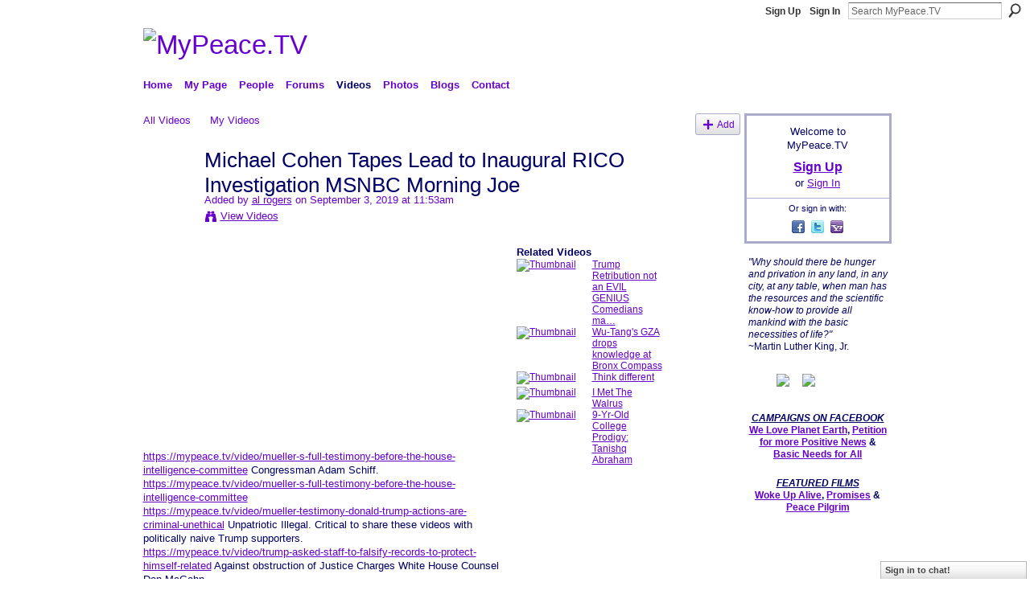

--- FILE ---
content_type: text/html; charset=UTF-8
request_url: https://mypeace.tv/video/michael-cohen-tapes-lead-to-inaugural-rico-investigation-msnbc
body_size: 41482
content:
<!DOCTYPE html>
<html lang="en" xmlns:og="http://ogp.me/ns#">
    <head data-layout-view="default">
<script>
    window.dataLayer = window.dataLayer || [];
        </script>
<!-- Google Tag Manager -->
<script>(function(w,d,s,l,i){w[l]=w[l]||[];w[l].push({'gtm.start':
new Date().getTime(),event:'gtm.js'});var f=d.getElementsByTagName(s)[0],
j=d.createElement(s),dl=l!='dataLayer'?'&l='+l:'';j.async=true;j.src=
'https://www.googletagmanager.com/gtm.js?id='+i+dl;f.parentNode.insertBefore(j,f);
})(window,document,'script','dataLayer','GTM-T5W4WQ');</script>
<!-- End Google Tag Manager -->
            <meta http-equiv="Content-Type" content="text/html; charset=utf-8" />
    <title>Michael Cohen Tapes Lead to Inaugural RICO Investigation MSNBC Morning Joe - MyPeace.TV</title>
    <link rel="icon" href="https://mypeace.tv/favicon.ico" type="image/x-icon" />
    <link rel="SHORTCUT ICON" href="https://mypeace.tv/favicon.ico" type="image/x-icon" />
    <meta name="description" content="https://mypeace.tv/video/mueller-s-full-testimony-before-the-house-intelligence-committee Congressman Adam Schiff. https://mypeace.tv/video/mueller-s-full-test…" />
    <meta name="keywords" content="Genius" />
<meta name="title" content="Michael Cohen Tapes Lead to Inaugural RICO Investigation MSNBC Morning Joe" />
<meta property="og:type" content="website" />
<meta property="og:url" content="https://mypeace.tv/video/michael-cohen-tapes-lead-to-inaugural-rico-investigation-msnbc" />
<meta property="og:title" content="Michael Cohen Tapes Lead to Inaugural RICO Investigation MSNBC Morning Joe" />
<meta property="og:image" content="https://storage.ning.com/topology/rest/1.0/file/get/3515736997?profile=original">
<meta name="twitter:card" content="summary" />
<meta name="twitter:title" content="Michael Cohen Tapes Lead to Inaugural RICO Investigation MSNBC Morning Joe" />
<meta name="twitter:description" content="https://mypeace.tv/video/mueller-s-full-testimony-before-the-house-intelligence-committee Congressman Adam Schiff. https://mypeace.tv/video/mueller-s-full-test…" />
<meta name="twitter:image" content="https://storage.ning.com/topology/rest/1.0/file/get/3515736997?profile=original" />
<link rel="image_src" href="https://storage.ning.com/topology/rest/1.0/file/get/3515736997?profile=original" />
<script type="text/javascript">
    djConfig = { preventBackButtonFix: false, isDebug: false }
ning = {"CurrentApp":{"premium":true,"iconUrl":"https:\/\/storage.ning.com\/topology\/rest\/1.0\/file\/get\/2746165663?profile=UPSCALE_150x150","url":"httpsPeaceTV.ning.com","domains":["www.mypeace.tv","mypeace.tv"],"online":true,"privateSource":true,"id":"PeaceTV","appId":1992146,"description":"A social networking site for you to Connect with others, Co-Create Peace and make the World a better place through Media.","name":"MyPeace.TV","owner":"1cg6go49h8kyz","createdDate":"2008-02-01T04:19:31.817Z","runOwnAds":false,"category":{"Visualize":null,"videos":null,"TV":null,"Music":null,"networking":null,"peace":null,"social":null,"Spirituality":null,"Media":null,"environment":null},"tags":["Visualize","videos","TV","Music","networking","peace","social","Spirituality","Media","environment"]},"CurrentProfile":null,"maxFileUploadSize":7};
        (function(){
            if (!window.ning) { return; }

            var age, gender, rand, obfuscated, combined;

            obfuscated = document.cookie.match(/xgdi=([^;]+)/);
            if (obfuscated) {
                var offset = 100000;
                obfuscated = parseInt(obfuscated[1]);
                rand = obfuscated / offset;
                combined = (obfuscated % offset) ^ rand;
                age = combined % 1000;
                gender = (combined / 1000) & 3;
                gender = (gender == 1 ? 'm' : gender == 2 ? 'f' : 0);
                ning.viewer = {"age":age,"gender":gender};
            }
        })();

        if (window.location.hash.indexOf('#!/') == 0) {
        window.location.replace(window.location.hash.substr(2));
    }
    window.xg = window.xg || {};
xg.captcha = {
    'shouldShow': false,
    'siteKey': '6Ldf3AoUAAAAALPgNx2gcXc8a_5XEcnNseR6WmsT'
};
xg.addOnRequire = function(f) { xg.addOnRequire.functions.push(f); };
xg.addOnRequire.functions = [];
xg.addOnFacebookLoad = function (f) { xg.addOnFacebookLoad.functions.push(f); };
xg.addOnFacebookLoad.functions = [];
xg._loader = {
    p: 0,
    loading: function(set) {  this.p++; },
    onLoad: function(set) {
                this.p--;
        if (this.p == 0 && typeof(xg._loader.onDone) == 'function') {
            xg._loader.onDone();
        }
    }
};
xg._loader.loading('xnloader');
if (window.bzplcm) {
    window.bzplcm._profileCount = 0;
    window.bzplcm._profileSend = function() { if (window.bzplcm._profileCount++ == 1) window.bzplcm.send(); };
}
xg._loader.onDone = function() {
            if(window.bzplcm)window.bzplcm.start('ni');
        xg.shared.util.parseWidgets();    var addOnRequireFunctions = xg.addOnRequire.functions;
    xg.addOnRequire = function(f) { f(); };
    try {
        if (addOnRequireFunctions) { dojo.lang.forEach(addOnRequireFunctions, function(onRequire) { onRequire.apply(); }); }
    } catch (e) {
        if(window.bzplcm)window.bzplcm.ts('nx').send();
        throw e;
    }
    if(window.bzplcm) { window.bzplcm.stop('ni'); window.bzplcm._profileSend(); }
};
window.xn = { track: { event: function() {}, pageView: function() {}, registerCompletedFlow: function() {}, registerError: function() {}, timer: function() { return { lapTime: function() {} }; } } };</script>
<meta name="medium" content="video" /><link rel="videothumbnail" href="https://storage.ning.com/topology/rest/1.0/file/get/3515736997?profile=original" /><link rel="video_src" href="http://www.youtube.com/e/lqG2EYM0GwY?" /><meta name="video_type" content="" /><meta name="video_width" content="480" /> <meta name="video_height" content="270" /> <link rel="alternate" type="application/atom+xml" title="Comments - Michael Cohen Tapes Lead to Inaugural RICO Investigation MSNBC Morning Joe - MyPeace.TV" href="https://mypeace.tv/video/comment/feed?attachedTo=1992146%3AVideo%3A330856&amp;xn_auth=no" />
<style type="text/css" media="screen,projection">
#xg_navigation ul div.xg_subtab ul li a {
    color:#0000CC;
    background:#B3CFFF;
}
#xg_navigation ul div.xg_subtab ul li a:hover {
    color:#000066;
    background:#CCDFFF;
}
</style>

<style type="text/css" media="screen,projection">
@import url("https://static.ning.com/socialnetworkmain/widgets/index/css/common.min.css?xn_version=1229287718");
@import url("https://static.ning.com/socialnetworkmain/widgets/video/css/component.min.css?xn_version=568664791");
@import url("https://static.ning.com/socialnetworkmain/widgets/chat/css/bottom-bar.min.css?xn_version=512265546");

</style>

<style type="text/css" media="screen,projection">
@import url("/generated-69468fcba73369-79872995-css?xn_version=202512201152");

</style>

<style type="text/css" media="screen,projection">
@import url("/generated-69468fcb75ce89-36482748-css?xn_version=202512201152");

</style>

<!--[if IE 6]>
    <link rel="stylesheet" type="text/css" href="https://static.ning.com/socialnetworkmain/widgets/index/css/common-ie6.min.css?xn_version=463104712" />
<![endif]-->
<!--[if IE 7]>
<link rel="stylesheet" type="text/css" href="https://static.ning.com/socialnetworkmain/widgets/index/css/common-ie7.css?xn_version=2712659298" />
<![endif]-->
<link rel="EditURI" type="application/rsd+xml" title="RSD" href="https://mypeace.tv/profiles/blog/rsd" />

    </head>
    <body>
<!-- Google Tag Manager (noscript) -->
<noscript><iframe src="https://www.googletagmanager.com/ns.html?id=GTM-T5W4WQ"
height="0" width="0" style="display:none;visibility:hidden"></iframe></noscript>
<!-- End Google Tag Manager (noscript) -->
                <div id="xn_bar">
            <div id="xn_bar_menu">
                <div id="xn_bar_menu_branding" >
                                    </div>

                <div id="xn_bar_menu_more">
                    <form id="xn_bar_menu_search" method="GET" action="https://mypeace.tv/main/search/search">
                        <fieldset>
                            <input type="text" name="q" id="xn_bar_menu_search_query" value="Search MyPeace.TV" _hint="Search MyPeace.TV" accesskey="4" class="text xj_search_hint" />
                            <a id="xn_bar_menu_search_submit" href="#" onclick="document.getElementById('xn_bar_menu_search').submit();return false">Search</a>
                        </fieldset>
                    </form>
                </div>

                            <ul id="xn_bar_menu_tabs">
                                            <li><a href="https://mypeace.tv/main/authorization/signUp?target=https%3A%2F%2Fmypeace.tv%2Fvideo%2Fmichael-cohen-tapes-lead-to-inaugural-rico-investigation-msnbc">Sign Up</a></li>
                                                <li><a href="https://mypeace.tv/main/authorization/signIn?target=https%3A%2F%2Fmypeace.tv%2Fvideo%2Fmichael-cohen-tapes-lead-to-inaugural-rico-investigation-msnbc">Sign In</a></li>
                                    </ul>
                        </div>
        </div>
        
        <div id="xg_ad_above_header" class="xg_ad xj_ad_above_header"><div class="xg_module module-plain  html_module module_text xg_reset" data-module_name="text"
        >
            <div class="xg_module_body xg_user_generated">
            <div id="google_translate_element"></div>
<script type="text/javascript">
function googleTranslateElementInit() {
  new google.translate.TranslateElement({
    pageLanguage: 'auto',
    autoDisplay: false,
    layout: google.translate.TranslateElement.InlineLayout.HORIZONTAL
  }, 'google_translate_element');
}
</script><script src="//translate.google.com/translate_a/element.js?cb=googleTranslateElementInit" type="text/javascript">
</script>
        </div>
        </div>
</div>
        <div id="xg" class="xg_theme xg_widget_video xg_widget_video_video xg_widget_video_video_show" data-layout-pack="classic">
            <div id="xg_head">
                <div id="xg_masthead">
                    <p id="xg_sitename"><a id="application_name_header_link" href="/"><img src="https://storage.ning.com/topology/rest/1.0/file/get/9923274857?profile=original" alt="MyPeace.TV"></a></p>
                    
                </div>
                <div id="xg_navigation">
                    <ul>
    <li id="xg_tab_main" class="xg_subtab"><a href="/"><span>Home</span></a></li><li dojoType="SubTabHover" id="xg_tab_profile" class="xg_subtab"><a href="/profiles"><span>My Page</span></a><div class="xg_subtab" style="display:none;position:absolute;"><ul class="xg_subtab" style="display:block;" ><li style="list-style:none !important;display:block;text-align:left;"><a href="/profiles/settings/editProfileInfo" style="float:none;"><span>Profile/Privacy Settings</span></a></li><li style="list-style:none !important;display:block;text-align:left;"><a href="/page/contests-1" style="float:none;"><span>Contests</span></a></li></ul></div></li><li dojoType="SubTabHover" id="xg_tab_members" class="xg_subtab"><a href="/profiles/members/"><span>People</span></a><div class="xg_subtab" style="display:none;position:absolute;"><ul class="xg_subtab" style="display:block;" ><li style="list-style:none !important;display:block;text-align:left;"><a href="/profiles/members/advancedSearch" style="float:none;"><span>MemberSearch</span></a></li><li style="list-style:none !important;display:block;text-align:left;"><a href="/groups" style="float:none;"><span>Groups</span></a></li><li style="list-style:none !important;display:block;text-align:left;"><a href="/chat" style="float:none;"><span>Chat</span></a></li><li style="list-style:none !important;display:block;text-align:left;"><a href="/events/event/listUpcoming" style="float:none;"><span>Events</span></a></li></ul></div></li><li dojoType="SubTabHover" id="xg_tab_xn29" class="xg_subtab"><a href="/forum"><span>Forums</span></a><div class="xg_subtab" style="display:none;position:absolute;"><ul class="xg_subtab" style="display:block;" ><li style="list-style:none !important;display:block;text-align:left;"><a href="/forum/topic/featured" style="float:none;"><span>Featured</span></a></li></ul></div></li><li dojoType="SubTabHover" id="xg_tab_video" class="xg_subtab this"><a href="/video"><span>Videos</span></a><div class="xg_subtab" style="display:none;position:absolute;"><ul class="xg_subtab" style="display:block;" ><li style="list-style:none !important;display:block;text-align:left;"><a href="/video/video/new" style="float:none;"><span>Add Videos</span></a></li><li style="list-style:none !important;display:block;text-align:left;"><a href="/page/mypeace-tv-vision" style="float:none;"><span>MyPeace.TV Vision</span></a></li><li style="list-style:none !important;display:block;text-align:left;"><a href="/page/peace-pilgrim-film" style="float:none;"><span>Peace Pilgrim</span></a></li><li style="list-style:none !important;display:block;text-align:left;"><a href="/page/promises-film" style="float:none;"><span>Promises</span></a></li><li style="list-style:none !important;display:block;text-align:left;"><a href="/page/woke-up-alive-film" style="float:none;"><span>Woke Up Alive</span></a></li></ul></div></li><li dojoType="SubTabHover" id="xg_tab_photo" class="xg_subtab"><a href="/photo"><span>Photos</span></a><div class="xg_subtab" style="display:none;position:absolute;"><ul class="xg_subtab" style="display:block;" ><li style="list-style:none !important;display:block;text-align:left;"><a href="/photo/photo/new" style="float:none;"><span>Add Photos</span></a></li><li style="list-style:none !important;display:block;text-align:left;"><a href="/photo/album/new" style="float:none;"><span>Add an Album</span></a></li></ul></div></li><li dojoType="SubTabHover" id="xg_tab_xn1" class="xg_subtab"><a href="/profiles/blog/list"><span>Blogs</span></a><div class="xg_subtab" style="display:none;position:absolute;"><ul class="xg_subtab" style="display:block;" ><li style="list-style:none !important;display:block;text-align:left;"><a href="/profiles/blog/new" style="float:none;"><span>Add Blog</span></a></li><li style="list-style:none !important;display:block;text-align:left;"><a href="/profiles/blog/list?promoted=1" style="float:none;"><span>Featured</span></a></li></ul></div></li><li id="xg_tab_xn11" class="xg_subtab"><a href="/page/contact-us"><span>Contact</span></a></li></ul>

                </div>
            </div>
            <div id="xg_ad_below_header" class="xg_ad xj_ad_below_header"><div class="xg_module module-plain  html_module module_text xg_reset" data-module_name="text"
        >
            <div class="xg_module_body xg_user_generated">
            <center>
<p></p>
</center>
        </div>
        </div>
</div>
            <div id="xg_body">
                
                <div class="xg_column xg_span-16 xj_classic_canvas">
                    <ul class="navigation easyclear"><li><a href="https://mypeace.tv/video/video">All Videos</a></li><li><a href="https://mypeace.tv/video/video/listForContributor?">My Videos</a></li><li class="right xg_lightborder navbutton"><a href="https://mypeace.tv/video/video/chooseUploader" class="xg_sprite xg_sprite-add">Add</a></li></ul><div class="xg_module xg_module_with_dialog" _maxembedwidth="720" _altmaxembedwidth="638">
        <div class="xg_headline xg_headline-img xg_headline-2l">
    <div class="ib"><span class="xg_avatar"><a class="fn url" href="http://mypeace.tv/profile/peaceactivist"  title="al rogers"><span class="table_img dy-avatar dy-avatar-64 "><img  class="photo photo" src="https://storage.ning.com/topology/rest/1.0/file/get/2190248749?profile=RESIZE_64x64&amp;width=64&amp;height=64&amp;crop=1%3A1" alt="" /></span></a></span></div>
<div class="tb"><h1>Michael Cohen Tapes Lead to Inaugural RICO Investigation MSNBC Morning Joe</h1>
        <ul class="navigation byline">
            <li><a class="nolink">Added by </a><a href="/profile/peaceactivist">al rogers</a><a class="nolink"> on September 3, 2019 at 11:53am</a></li>
            <li><a class="xg_sprite xg_sprite-view" href="https://mypeace.tv/video/video/listForContributor?screenName=brjk7r0qdn3d">View Videos</a></li>
        </ul>
    </div>
</div>
    <div class="xg_module_body nopad video-wrapper">
        <div class="vid_container" _videoId="1992146:Video:330856">
            <div>
		<div class="embed-container"><iframe width="480" height="270" src="https://www.youtube.com/embed/lqG2EYM0GwY?feature=oembed&ampx-wmode=opaque" frameborder="0" allowfullscreen="" _origwidth="480"></iframe></div>            </div>
                            <div class="xg_user_generated"><p class="description"><a href="https://mypeace.tv/video/mueller-s-full-testimony-before-the-house-intelligence-committee">https://mypeace.tv/video/mueller-s-full-testimony-before-the-house-intelligence-committee</a> Congressman Adam Schiff. <a href="https://mypeace.tv/video/mueller-s-full-testimony-before-the-house-intelligence-committee">https://mypeace.tv/video/mueller-s-full-testimony-before-the-house-intelligence-committee</a><br />
<a href="https://mypeace.tv/video/mueller-testimony-donald-trump-actions-are-criminal-unethical">https://mypeace.tv/video/mueller-testimony-donald-trump-actions-are-criminal-unethical</a> Unpatriotic Illegal. Critical to share these videos with politically naive Trump supporters.<br />
<a href="https://mypeace.tv/video/trump-asked-staff-to-falsify-records-to-protect-himself-related">https://mypeace.tv/video/trump-asked-staff-to-falsify-records-to-protect-himself-related</a> Against obstruction of Justice Charges White House Counsel Don McGahn<br />
<a href="https://mypeace.tv/video/senator-bernie-sanders-demands-investigation-into-paradise-papers">https://mypeace.tv/video/senator-bernie-sanders-demands-investigation-into-paradise-papers</a><br />
<a href="https://m.facebook.com/ProgressiveCommunicationNetwork/">https://m.facebook.com/ProgressiveCommunicationNetwork/</a><br />
<a href="https://mypeace.tv/video/trump-obstruction-of-justice-mueller-report">https://mypeace.tv/video/trump-obstruction-of-justice-mueller-report</a><br />
<a href="https://mypeace.tv/video/fbi-secret-investigation-trump-is-a-russian-asset-abc-news">https://mypeace.tv/video/fbi-secret-investigation-trump-is-a-russian-asset-abc-news</a><br />
<a href="https://mypeace.tv/video/bill-kristol-mueller-report-to-gop-congress-members-the-last-word">https://mypeace.tv/video/bill-kristol-mueller-report-to-gop-congress-members-the-last-word</a><br />
Taped conversations from the president's former attorney Michael Cohen have led to the Southern District of New York's Rico investigation into President Trump<br />
Morning Joe | MSNBC</p></div>
                        <div class="left-panel">
            <div class="likebox likebox-ning">
    <div class="ning-like">
                <div class="xg_lightborder like-button like-button-3">
            <a data-content-id="1992146:Video:330856"
                        data-content-type="Video"
                        data-sign-up-url="https://mypeace.tv/main/authorization/signUp?target=https%3A%2F%2Fmypeace.tv%2Fvideo%2Fmichael-cohen-tapes-lead-to-inaugural-rico-investigation-msnbc"
                        data-like-url="/main/like/like"
                        data-unlike-url="/main/like/unlike"
                        data-track='{"category":"Likes","action":"Like","label":"","ga4":{"event":"like"}}'                                                data-page-type="detail" class="xg_sprite" href="#">
                Like            </a>
        </div>
                <div class="like-count">
            <a href="#" class="view-liked" _id="1992146:Video:330856">1 member likes this</a>
        </div>
    </div>
</div>
                <p class="share-links clear">
                                <script>!function(d,s,id){var js,fjs=d.getElementsByTagName(s)[0];if(!d.getElementById(id)){js=d.createElement(s);js.id=id;js.src="//platform.twitter.com/widgets.js";fjs.parentNode.insertBefore(js,fjs);}}(document,"script","twitter-wjs");</script>
                    <span class="xg_tweet">
        <a href="https://twitter.com/share" class="post_to_twitter twitter-share-button" target="_blank"
            data-text="Checking out &quot;Michael Cohen Tapes Lead to Inaugural RICO Investigation MSNBC M&quot; on MyPeace.TV:" data-url="https://mypeace.tv/video/michael-cohen-tapes-lead-to-inaugural-rico-investigation-msnbc" data-count="none" data-dnt="true">Tweet</a>
        </span>
                <a class="post_to_facebook xj_post_to_facebook" href="http://www.facebook.com/share.php?u=https%3A%2F%2Fmypeace.tv%2Fvideo%2Fmichael-cohen-tapes-lead-to-inaugural-rico-investigation-msnbc%3Fxg_source%3Dfacebookshare&amp;t=" _url="https://mypeace.tv/video/michael-cohen-tapes-lead-to-inaugural-rico-investigation-msnbc?xg_source=facebookshare" _title="" _log="{&quot;module&quot;:&quot;video&quot;,&quot;page&quot;:&quot;video&quot;,&quot;action&quot;:&quot;show&quot;}">Facebook</a>
                    </p>
                                    <p class="small dy-clear view-count-container">
    <span class="view-count-label">Views:</span> <span class="view-count">465</span></p>

                            </div>
            <div class="right-panel">
                <div class="edit_options">
                                        <div dojoType="OptionBox" style="display: none;">
                        <ul class="nobullets last-child">
                                                    </ul>
                    </div>
                </div>
                <p class="small">
                                            <span id="tagsList" style="display:none">Tags:<br/></span>
                                            Location: <a href="https://mypeace.tv/video/video/listForLocation?location=Washington%2C+D.C.">Washington, D.C.</a><br/>
                                    </p>
                <div id="map_container" class="xg_lightborder" style="display:none; width:230px; height:230px;"></div>            </div>
        </div>
        <div style="padding: 0pt 5px; margin-left: 9px;" class="xg_column xg_span-4 last-child dy-right">
    <h3>Related Videos</h3>
    <ul class="videothumbs">
                    <li>
                <a href="https://mypeace.tv/video/trump-retribution-not-an-evil-genius-comedians-make-fun-of-him" class="xg_column xg_span-2"><img alt="Thumbnail" width="89" src="https://storage.ning.com/topology/rest/1.0/file/get/13106392298?profile=original&amp;width=89"/></a>
                <span class="xg_column xg_span-2 last-child">
                    <a href="https://mypeace.tv/video/trump-retribution-not-an-evil-genius-comedians-make-fun-of-him">Trump Retribution not an EVIL GENIUS Comedians ma&hellip;</a><br/>
                                    </span>
            </li>
                    <li>
                <a href="https://mypeace.tv/video/wu-tang-s-gza-drops-knowledge-at-bronx-compass" class="xg_column xg_span-2"><img alt="Thumbnail" width="89" src="https://storage.ning.com/topology/rest/1.0/file/get/2178647639?profile=original&amp;width=89"/></a>
                <span class="xg_column xg_span-2 last-child">
                    <a href="https://mypeace.tv/video/wu-tang-s-gza-drops-knowledge-at-bronx-compass">Wu-Tang&#039;s GZA drops knowledge at Bronx Compass</a><br/>
                                    </span>
            </li>
                    <li>
                <a href="https://mypeace.tv/video/think-different" class="xg_column xg_span-2"><img alt="Thumbnail" width="89" src="https://storage.ning.com/topology/rest/1.0/file/get/2178613816?profile=original&amp;width=89"/></a>
                <span class="xg_column xg_span-2 last-child">
                    <a href="https://mypeace.tv/video/think-different">Think different</a><br/>
                                    </span>
            </li>
                    <li>
                <a href="https://mypeace.tv/video/1992146:Video:6284" class="xg_column xg_span-2"><img alt="Thumbnail" width="89" src="https://storage.ning.com/topology/rest/1.0/file/get/2178588594?profile=original&amp;width=89"/></a>
                <span class="xg_column xg_span-2 last-child">
                    <a href="https://mypeace.tv/video/1992146:Video:6284">I Met The Walrus</a><br/>
                                    </span>
            </li>
                    <li>
                <a href="https://mypeace.tv/video/9-yr-old-college-prodigy-tanishq-abraham" class="xg_column xg_span-2"><img alt="Thumbnail" width="89" src="https://storage.ning.com/topology/rest/1.0/file/get/2178647131?profile=original&amp;width=89"/></a>
                <span class="xg_column xg_span-2 last-child">
                    <a href="https://mypeace.tv/video/9-yr-old-college-prodigy-tanishq-abraham">9-Yr-Old College Prodigy: Tanishq Abraham</a><br/>
                                    </span>
            </li>
            </ul>
</div>    </div>
</div>

        <div class="xg_module">
                                        <div class="xg_module_body">
                    <p id="add-comment">Comment</p>
                                            <div class="comment-join">
                            <h3>You need to be a member of MyPeace.TV to add comments!</h3>
                                                <p><a href="https://mypeace.tv/main/authorization/signUp?target=https%3A%2F%2Fmypeace.tv%2Fvideo%2Fmichael-cohen-tapes-lead-to-inaugural-rico-investigation-msnbc">Join MyPeace.TV</a></p>
                                                </div>
                                                        </div>
                    <div class="xg_module_body" id="comments" style="display: none" _numComments="0" _scrollTo="">
                    </div>
            </div>
    
<script type="text/javascript">
xg.addOnRequire(function() {
    if (dojo.html.getElementsByClass('in-progress').length > 0 || window.location.href.match(/test_check_conversion_status/)) {
        xg.video.checkConversionStatus();
    }
});
</script>

    <script type="text/javascript">xg.addOnRequire(function() { xg.video.incrementViewCount('1992146:Video:330856'); });</script>

                </div>
                <div class="xg_column xg_span-4 xg_last xj_classic_sidebar">
                        <div class="xg_module" id="xg_module_account">
        <div class="xg_module_body xg_signup xg_lightborder">
            <p>Welcome to<br />MyPeace.TV</p>
                        <p class="last-child"><big><strong><a href="https://mypeace.tv/main/authorization/signUp?target=https%3A%2F%2Fmypeace.tv%2Fvideo%2Fmichael-cohen-tapes-lead-to-inaugural-rico-investigation-msnbc">Sign Up</a></strong></big><br/>or <a href="https://mypeace.tv/main/authorization/signIn?target=https%3A%2F%2Fmypeace.tv%2Fvideo%2Fmichael-cohen-tapes-lead-to-inaugural-rico-investigation-msnbc" style="white-space:nowrap">Sign In</a></p>
                            <div class="xg_external_signup xg_lightborder xj_signup">
                    <p class="dy-small">Or sign in with:</p>
                    <ul class="providers">
            <li>
            <a
                onclick="xg.index.authorization.social.openAuthWindow(
                    'https://auth.ning.com/socialAuth/facebook?edfm=9CL71z71sjTi5b692aG8i3gbuHWR%2FsJTCt9HmKFGu2g9z3PFCNOKpMWfhNKQ1bD72fAc8sVYYyXWbu57vOIJS0JYmBMnqora1Rq7vJ3XLJd58kj5nWuBYSfeZAgJrBWf6jOry1ibMBiQnKAnCQwZpPUL582ag5dx2NWo5BVcdwEfAuobP%2Bjnc3sf%2FsadEeYwCFYBXpxC3rj3GtiYF0U6u2BKMkvczIGOjKwUD%2BYyHtGb%2Bf%2FaAUgBLOw2SPtLJx75wVYoDuahM23mz6aEAxgB1scB7UpAPSXFE8s13Ga3BR4SikYjGoOOtYNwZIUpjwWXiUJy4jsnBRnwHWDFfBtnqscQsoJHQvcGKzvm3ldquxhYg8SRZoRITBZXBkKvLFEiAkoIRxUkhq7uz8%2FToMCjflfj8umMjbgJgXSY5BSoXNo8MAwAT1uNPGhzkttDFEpk9CrlcQORaickQ7YgUaLv9A%3D%3D'
                    ); return false;">
                            <span class="mini-service mini-service-facebook" title="Facebook"></span>
                        </a>
        </li>
            <li>
            <a
                onclick="xg.index.authorization.social.openAuthWindow(
                    'https://auth.ning.com/socialAuth/twitter?edfm=V9IRpEObBYqwTTNvqlunrV7UHDAf50F6TdEZOykTXVl%2BnXHJB11XsfCDgg2QQroJ0gW6q2HeJ62vGaHDqkVdrpHnKHMI%2BYJCdNuwqyeCVsCHCk8rzXD12lzaMPREeNll79MuXcAEZmZOH9KYMOJuMNbHht53bvfm7xD0%2BOjR6cj5WM6%2BHy9Dijqh9hcO%2B5s5r6PjbI30Up%2FLq3RByO13zEybMbrKIvcgpp0cvuEcZEc%2FMFGi0UIldJCaQNW7HhY1cz3CbSV%2Fb844e21l%2FELXLuISOHelhTQA1DdSOG5w%2Bm7mWVqtCLNhAcPYYllQaWokTcTrFg%2BEwv9DHZfwITLKU7ycGkD9of1nXbvB4BIyq5lXqMBLc0stk8uZQ6ChUeyzLWHfK5YLUMlfQG8zkh96PCuwQ8Znwcw4WLXGcVRTe2za6EBbCKOj2Aj8h6UHkaLrbZHYXi1AWT937IhSm%2BQ6qim8T59GksWo9RUnPYRLkw8%3D'
                ); return false;">
                <span class="mini-service mini-service-twitter" title="Twitter"></span>
            </a>
        </li>
            <li>
            <a
                onclick="xg.index.authorization.social.openAuthWindow(
                    'https://auth.ning.com/socialAuth/yahooopenidconnect?edfm=Aym%2F9b5pWSFR%2F3fKfCCVgEd8EQta4Yy2vyER2myZSc0gbpkvbuMukky8qn8A7HLXXB4cIbAVI363eoK6YxmiUm7PqESuwV0d4swltLlrWHHDjr5qCWypivdB6m9%2Fr111Gfk6xXMuNLq3c4ZHyYJXfT16Iw%2Fn5Po3ReykFgaT81k5VPsUqTJtFbLU1MAm3WDPKM64scW0HUm9DTpBm%2FHzOjUbkQ%2F%2F1QmXDaYV%2FgWrFw20EscDrZapO4KnEpx%2B9HWN4EDLwFWA9eMJK8QEZEjO%2FlFRGhoeDOxrog7%2F9N29%2FSDYAU7O4HLx9zkRLXjyMuxMHwNdMM1NyVZsOCyrw7yTQ5aO7WFMSUxAAdkoV1d2RElTl6D9ub9QV1tb6hpCOxYp'
                ); return false;">
                <span class="mini-service mini-service-yahoo" title="Yahoo!"></span>
            </a>
        </li>
    </ul>
                </div>
                    </div>
    </div>
<div class="xg_module html_module module_text xg_reset" data-module_name="text"
        >
            <div class="xg_module_body xg_user_generated">
            <p><i>‎"Why should there be hunger and privation in any land, in any city, at any table, when man has the resources and the scientific know-how to provide all mankind with the basic necessities of life?"</i><br />
<span>~Martin Luther King, Jr.<br />
&#160;</span></p>
<p><i>&#160; &#160; &#160; &#160; &#160;</i><a target="_blank" href="https://facebook.com/mypeacetv" rel="noopener"><img src="https://st6.ning.com/topology/rest/1.0/file/get/8280118063?profile=original" border="0"  /></a><a target="_blank" href="https://twitter.com/mypeacetv" rel="noopener"><img src="https://storage.ning.com/topology/rest/1.0/file/get/8280126464?profile=original" border="0"  /></a></p>
<p>&#160;</p>
<center><strong><i><u>CAMPAIGNS ON FACEBOOK</u></i></strong></center>
<center><strong><a href="https://facebook.com/WeLovePlanetEarth" target="_blank" rel="noopener">We Love Planet Earth</a>,&#160;<a href="http://facebook.com/petitionformorepositivenews" target="_blank" rel="noopener">Petition for more Positive News</a></strong> <strong>&amp;</strong> <a style="font-weight: bold;" href="https://facebook.com/BasicNeedsForAll" target="_blank" rel="noopener">Basic Needs for All</a></center>
<p>&#160;</p>
<center><i><b><u>FEATURED FILMS</u></b></i></center>
<center>
<center><strong><a href="https://mypeace.tv/page/woke-up-alive-film">Woke Up Alive</a>, <a href="https://mypeace.tv/page/promises-film">Promises</a></strong> <strong>&amp;</strong> <a href="https://mypeace.tv/page/peace-pilgrim-film"><strong>Peace Pilgrim</strong></a></center>
</center>
        </div>
        </div>
<div class="xg_module html_module module_text xg_reset" data-module_name="text"
        >
            <div class="xg_module_body xg_user_generated">
            <p></p>
        </div>
        </div>
<div class="xg_module html_module module_text xg_reset" data-module_name="text"
        >
            <div class="xg_module_body xg_user_generated">
            <p></p>
        </div>
        </div>

                </div>
            </div>
            <div id="xg_foot">
                <p class="left">
    © 2026             &nbsp; Created by <a href="/profile/Team">MyPeace Media</a>.            &nbsp;
    Powered by<a class="poweredBy-logo" href="https://www.ning.com/" title="" alt="" rel="dofollow">
    <img class="poweredbylogo" width="87" height="15" src="https://static.ning.com/socialnetworkmain/widgets/index/gfx/Ning_MM_footer_blk@2x.png?xn_version=3605040243"
         title="Ning Website Builder" alt="Website builder | Create website | Ning.com">
</a>    </p>
    <p class="right xg_lightfont">
                    <a href="https://mypeace.tv/main/embeddable/list">Badges</a> &nbsp;|&nbsp;
                        <a href="https://mypeace.tv/main/authorization/signUp?target=https%3A%2F%2Fmypeace.tv%2Fmain%2Findex%2Freport" dojoType="PromptToJoinLink" _joinPromptText="Please sign up or sign in to complete this step." _hasSignUp="true" _signInUrl="https://mypeace.tv/main/authorization/signIn?target=https%3A%2F%2Fmypeace.tv%2Fmain%2Findex%2Freport">Report an Issue</a> &nbsp;|&nbsp;
                        <a href="https://mypeace.tv/main/authorization/termsOfService?previousUrl=https%3A%2F%2Fmypeace.tv%2Fvideo%2Fmichael-cohen-tapes-lead-to-inaugural-rico-investigation-msnbc">Terms of Service</a>
            </p>

            </div>
        </div>
        <div id="xg_ad_below_footer" class="xg_ad xj_ad_below_footer"><div class="xg_module module-plain  html_module module_text xg_reset" data-module_name="text"
        >
            <div class="xg_module_body xg_user_generated">
            <p></p>
        </div>
        </div>
</div>
        <div id="xj_baz17246" class="xg_theme"></div>
<div id="xg_overlay" style="display:none;">
<!--[if lte IE 6.5]><iframe></iframe><![endif]-->
</div>
<!--googleoff: all--><noscript>
	<style type="text/css" media="screen">
        #xg { position:relative;top:120px; }
        #xn_bar { top:120px; }
	</style>
	<div class="errordesc noscript">
		<div>
            <h3><strong>Hello, you need to enable JavaScript to use MyPeace.TV.</strong></h3>
            <p>Please check your browser settings or contact your system administrator.</p>
			<img src="/xn_resources/widgets/index/gfx/jstrk_off.gif" alt="" height="1" width="1" />
		</div>
	</div>
</noscript><!--googleon: all-->
<script type="text/javascript" src="https://static.ning.com/socialnetworkmain/widgets/lib/core.min.js?xn_version=1651386455"></script>        <script>
            var sources = ["https:\/\/static.ning.com\/socialnetworkmain\/widgets\/lib\/js\/jquery\/jquery-ui.min.js?xn_version=2186421962","https:\/\/static.ning.com\/socialnetworkmain\/widgets\/lib\/js\/modernizr\/modernizr.custom.js?xn_version=202512201152","https:\/\/static.ning.com\/socialnetworkmain\/widgets\/lib\/js\/jquery\/jstorage.min.js?xn_version=1968060033","https:\/\/static.ning.com\/socialnetworkmain\/widgets\/lib\/js\/jquery\/jquery.autoResize.js?xn_version=202512201152","https:\/\/static.ning.com\/socialnetworkmain\/widgets\/lib\/js\/jquery\/jquery.jsonp.min.js?xn_version=1071124156","https:\/\/static.ning.com\/socialnetworkmain\/widgets\/lib\/js\/Base64.js?xn_version=202512201152","https:\/\/static.ning.com\/socialnetworkmain\/widgets\/lib\/js\/jquery\/jquery.ui.widget.js?xn_version=202512201152","https:\/\/static.ning.com\/socialnetworkmain\/widgets\/lib\/js\/jquery\/jquery.iframe-transport.js?xn_version=202512201152","https:\/\/static.ning.com\/socialnetworkmain\/widgets\/lib\/js\/jquery\/jquery.fileupload.js?xn_version=202512201152","https:\/\/storage.ning.com\/topology\/rest\/1.0\/file\/get\/12882180089?profile=original&r=1724772597","https:\/\/storage.ning.com\/topology\/rest\/1.0\/file\/get\/12882180683?profile=original&r=1724772597","https:\/\/storage.ning.com\/topology\/rest\/1.0\/file\/get\/12328851063?profile=original&r=1702991088","https:\/\/storage.ning.com\/topology\/rest\/1.0\/file\/get\/12328851267?profile=original&r=1702991089","https:\/\/storage.ning.com\/topology\/rest\/1.0\/file\/get\/11108796055?profile=original&r=1684134914"];
            var numSources = sources.length;
                        var heads = document.getElementsByTagName('head');
            var node = heads.length > 0 ? heads[0] : document.body;
            var onloadFunctionsObj = {};

            var createScriptTagFunc = function(source) {
                var script = document.createElement('script');
                
                script.type = 'text/javascript';
                                var currentOnLoad = function() {xg._loader.onLoad(source);};
                if (script.readyState) { //for IE (including IE9)
                    script.onreadystatechange = function() {
                        if (script.readyState == 'complete' || script.readyState == 'loaded') {
                            script.onreadystatechange = null;
                            currentOnLoad();
                        }
                    }
                } else {
                   script.onerror = script.onload = currentOnLoad;
                }

                script.src = source;
                node.appendChild(script);
            };

            for (var i = 0; i < numSources; i++) {
                                xg._loader.loading(sources[i]);
                createScriptTagFunc(sources[i]);
            }
        </script>
    <script type="text/javascript">
if (!ning._) {ning._ = {}}
ning._.compat = { encryptedToken: "<empty>" }
ning._.CurrentServerTime = "2026-01-21T04:55:46+00:00";
ning._.probableScreenName = "";
ning._.domains = {
    base: 'ning.com',
    ports: { http: '80', ssl: '443' }
};
ning.loader.version = '202512201152'; // DEP-251220_1:477f7ee 33
djConfig.parseWidgets = false;
</script>
    <script type="text/javascript">
        xg.token = '';
xg.canTweet = false;
xg.cdnHost = 'static.ning.com';
xg.version = '202512201152';
xg.useMultiCdn = true;
xg.staticRoot = 'socialnetworkmain';
xg.xnTrackHost = null;
    xg.cdnDefaultPolicyHost = 'static';
    xg.cdnPolicy = [];
xg.global = xg.global || {};
xg.global.currentMozzle = 'video';
xg.global.userCanInvite = false;
xg.global.requestBase = '';
xg.global.locale = 'en_US';
xg.num_thousand_sep = ",";
xg.num_decimal_sep = ".";
(function() {
    dojo.addOnLoad(function() {
        if(window.bzplcm) { window.bzplcm.ts('hr'); window.bzplcm._profileSend(); }
            });
            ning.loader.require('xg.index.like.likeButton', function() { xg._loader.onLoad('xnloader'); });
    })();    </script>
    <div class="xg_chat chatFooter signedOut" >
        <div id="userListContainer" class="xg_verticalPane xg_userWidth">
            <div class="xg_chatBar xg_bottomBar xg_userBar">
                <a class="xg_info xg_info_full" href="/main/authorization/signIn?chat=true">Sign in to chat!</a>            </div>
        </div>
    </div>
<script type="text/javascript">
    var gaJsHost = (("https:" == document.location.protocol) ? "https://ssl." : "http://www.");
    document.write(unescape("%3Cscript src='" + gaJsHost + "google-analytics.com/ga.js' type='text/javascript'%3E%3C/script%3E"));
</script>
<script type="text/javascript">
    var pageTracker = _gat._getTracker("UA-5239735-1");
    pageTracker._trackPageview();
</script>
<div id="fb-root"></div>
<script>(function(d, s, id) {
    var js, fjs = d.getElementsByTagName(s)[0];
    if (d.getElementById(id)) return;
    js = d.createElement(s); js.id = id;
    js.src = "//connect.facebook.net/en_US/all.js#xfbml=1&appId=166221016732433";
    fjs.parentNode.insertBefore(js, fjs);
}(document, 'script', 'facebook-jssdk'));</script>

<script>
    x$( document ).ready(function() {
    x$('.vid_container').each(function(){
        if(x$(this).find('embed').length){
            var frame = x$(this).find('embed');
            var source = frame.attr('src');
            console.log(source);
            source = source.split('//');
            source = "https://" + source[1];
            console.log("source="+source);
            frame.attr('src', source);
        } else {
            var frame = x$(this).find('iframe');
            var source = frame.attr('src');
            console.log(source);
            source = source.split('//');
            source = "https://" + source[1];
            console.log("source="+source);
            frame.attr('src', source);}
    });});
</script>

<script>
    if (x$('#redirectToVideos').length > 0) {
    window.location.pathname = "/video"
}
</script><script>
    document.addEventListener("DOMContentLoaded", function () {
        if (!dataLayer) {
            return;
        }
        var handler = function (event) {
            var element = event.currentTarget;
            if (element.hasAttribute('data-track-disable')) {
                return;
            }
            var options = JSON.parse(element.getAttribute('data-track'));
            dataLayer.push({
                'event'         : 'trackEvent',
                'eventType'     : 'googleAnalyticsNetwork',
                'eventCategory' : options && options.category || '',
                'eventAction'   : options && options.action || '',
                'eventLabel'    : options && options.label || '',
                'eventValue'    : options && options.value || ''
            });
            if (options && options.ga4) {
                dataLayer.push(options.ga4);
            }
        };
        var elements = document.querySelectorAll('[data-track]');
        for (var i = 0; i < elements.length; i++) {
            elements[i].addEventListener('click', handler);
        }
    });
</script>


    </body>
</html>
